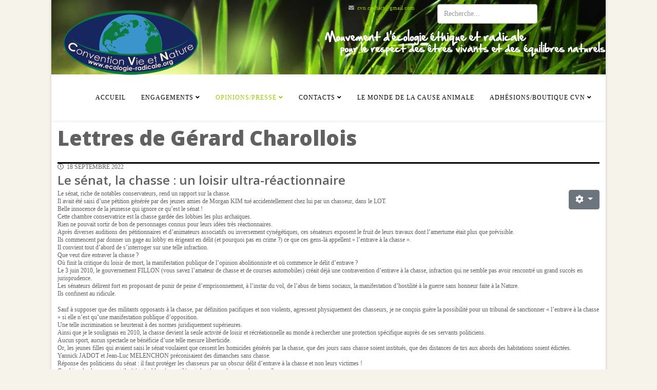

--- FILE ---
content_type: text/html; charset=utf-8
request_url: https://ecologie-radicale.org/media/editos/2037-le-senat-la-chasse-un-loisir-ultra-reactionnaire
body_size: 8607
content:
<!DOCTYPE html>
<html xmlns="http://www.w3.org/1999/xhtml" xml:lang="fr-fr" lang="fr-fr" dir="ltr">
	<head>
		<meta http-equiv="X-UA-Compatible" content="IE=edge">
		<meta name="viewport" content="width=device-width, initial-scale=1">
		<base href="https://ecologie-radicale.org/media/editos/2037-le-senat-la-chasse-un-loisir-ultra-reactionnaire" />
	<meta http-equiv="content-type" content="text/html; charset=utf-8" />
	<meta name="author" content="Administrator" />
	<meta name="description" content="La Convention Vie et Nature pour une écologie radicale combat la chasse, la corrida, l'empoisonnement, la marchandisation du vivant..." />
	<meta name="generator" content="Joomla! - Open Source Content Management" />
	<title>CVN - Convention Vie et Nature - Le sénat, la chasse : un loisir ultra-réactionnaire</title>
	<link href="/images/favicon.ico" rel="shortcut icon" type="image/vnd.microsoft.icon" />
	<link href="https://ecologie-radicale.org/component/search/?Itemid=185&amp;catid=46&amp;id=2037&amp;format=opensearch" rel="search" title="Valider CVN - Convention Vie et Nature" type="application/opensearchdescription+xml" />
	<link href="https://ecologie-radicale.org/plugins/system/osolcaptcha/osolCaptcha/captchaStyle.css" rel="stylesheet" type="text/css" />
	<link href="/components/com_jcomments/tpl/default/style.css?v=3002" rel="stylesheet" type="text/css" />
	<link href="//fonts.googleapis.com/css?family=Open+Sans:300,300italic,regular,italic,600,600italic,700,700italic,800,800italic&amp;subset=latin" rel="stylesheet" type="text/css" />
	<link href="/templates/shaper_helix3/css/bootstrap.min.css" rel="stylesheet" type="text/css" />
	<link href="/templates/shaper_helix3/css/joomla-fontawesome.min.css" rel="stylesheet" type="text/css" />
	<link href="/templates/shaper_helix3/css/font-awesome-v4-shims.min.css" rel="stylesheet" type="text/css" />
	<link href="/templates/shaper_helix3/css/template.css" rel="stylesheet" type="text/css" />
	<link href="/templates/shaper_helix3/css/presets/preset3.css" rel="stylesheet" type="text/css" class="preset" />
	<link href="/templates/shaper_helix3/css/custom.css" rel="stylesheet" type="text/css" />
	<link href="/templates/shaper_helix3/css/frontend-edit.css" rel="stylesheet" type="text/css" />
	<style type="text/css">
#sp-logo {
    z-index: 1000;
}h1{font-family:Open Sans, sans-serif; font-weight:800; }h2{font-family:Open Sans, sans-serif; font-weight:600; }h3{font-family:Open Sans, sans-serif; font-weight:normal; }h4{font-family:Open Sans, sans-serif; font-weight:normal; }h5{font-family:Open Sans, sans-serif; font-weight:600; }h6{font-family:Open Sans, sans-serif; font-weight:600; }#sp-top-bar{ background-image:url("/images/Header.jpg");background-repeat:no-repeat;background-size:contain;background-attachment:fixed;background-position:0 0;background-color:#f5f5f5;color:#999999; }#sp-header{ background-color:#ffffff; }#sp-agenda{ background-image:url("/images/images_cvnbase/bgagenda.png");background-repeat:repeat-x;background-color:#d5e9b0;padding:0px 0px; }
	</style>
	<script src="/media/jui/js/jquery.min.js?259198458160b870cfb2be1b60b833e8" type="text/javascript"></script>
	<script src="/media/jui/js/jquery-noconflict.js?259198458160b870cfb2be1b60b833e8" type="text/javascript"></script>
	<script src="/media/jui/js/jquery-migrate.min.js?259198458160b870cfb2be1b60b833e8" type="text/javascript"></script>
	<script src="/plugins/system/helix3/assets/js/bootstrap.legacy.js" type="text/javascript"></script>
	<script src="/templates/shaper_helix3/js/bootstrap.min.js" type="text/javascript"></script>
	<script src="/templates/shaper_helix3/js/jquery.sticky.js" type="text/javascript"></script>
	<script src="/templates/shaper_helix3/js/main.js" type="text/javascript"></script>
	<script src="/templates/shaper_helix3/js/frontend-edit.js" type="text/javascript"></script>
	<script type="text/javascript">

		   
		   				function reloadCapthcha(instanceNo)
						{
							var captchaSrc = "https://ecologie-radicale.org/index.php?showCaptcha=True&instanceNo="+instanceNo+"&time="+ new Date().getTime();
							//alert(captachaSrc);
							//alert(document.getElementById('captchaCode'+instanceNo));
							document.getElementById('captchaCode'+instanceNo).src = captchaSrc ;
							//alert(document.getElementById('captchaCode'+instanceNo).src);
						} 
						
		var j2storeURL = 'https://ecologie-radicale.org/';
		
var sp_preloader = '0';

var sp_gotop = '0';

var sp_offanimation = 'default';

	</script>
	<meta property="og:url" content="https://ecologie-radicale.org/media/editos/2037-le-senat-la-chasse-un-loisir-ultra-reactionnaire" />
	<meta property="og:type" content="article" />
	<meta property="og:title" content="Le sénat, la chasse : un loisir ultra-réactionnaire" />
	<meta property="og:description" content="Le sénat, riche de notables conservateurs, rend un rapport sur la chasse. Il avait été saisi d’une pétition générée par des jeunes amies de Morgan KIM tué..." />
			<script type="text/javascript"></script>
</head>
	
	<body class="site com-content view-article no-layout no-task itemid-185 fr-fr ltr  layout-boxed off-canvas-menu-init">
	
		<div class="body-wrapper">
			<div class="body-innerwrapper">
				<section id="sp-top-bar"><div class="container"><div class="row"><div id="sp-logo" class="col-lg-4 "><div class="sp-column "><div class="logo"><a href="/"><img class="sp-default-logo d-none d-lg-block" src="/images/logo.png" srcset="" alt="CVN - Convention Vie et Nature"><img class="sp-default-logo d-block d-lg-none" src="/images/images_cvnbase/logosmall.png" alt="CVN - Convention Vie et Nature"></a></div></div></div><div id="sp-top1" class="col-lg-4 "><div class="sp-column "><ul class="sp-contact-info"><li class="sp-contact-email"><i class="fa fa-envelope" aria-hidden="true"></i> <a href="mailto:cvn.contact@gmail.com">cvn.contact@gmail.com</a></li></ul></div></div><div id="sp-top2" class="col-lg-4 "><div class="sp-column "><div class="sp-module "><div class="sp-module-content"><div class="search">
	<form action="/media/editos" method="post">
		<input name="searchword" id="mod-search-searchword" maxlength="200"  class="form-control search-query" type="text" size="20" placeholder="Recherche..." />
		<input type="hidden" name="task" value="search" />
		<input type="hidden" name="option" value="com_search" />
		<input type="hidden" name="Itemid" value="185" />
	</form>
</div>
</div></div></div></div></div></div></section><header id="sp-header"><div class="container"><div class="row"><div id="sp-menu" class="col-8 col-lg-12 "><div class="sp-column ">			<div class='sp-megamenu-wrapper'>
				<a id="offcanvas-toggler" class="d-block d-lg-none" aria-label="Helix3 Megamenu Options" href="#"><i class="fa fa-bars" aria-hidden="true" title="Helix3 Megamenu Options"></i></a>
				<ul class="sp-megamenu-parent menu-fade d-none d-lg-block"><li class="sp-menu-item"><a  href="/"  >Accueil</a></li><li class="sp-menu-item sp-has-child"><a  href="/engagements"  >Engagements</a><div class="sp-dropdown sp-dropdown-main sp-menu-right" style="width: 240px;"><div class="sp-dropdown-inner"><ul class="sp-dropdown-items"><li class="sp-menu-item sp-has-child"><a  href="/engagements/la-charte-convention-vie-et-nature"  >La Charte Convention  Vie et Nature</a><div class="sp-dropdown sp-dropdown-sub sp-menu-right" style="width: 240px;"><div class="sp-dropdown-inner"><ul class="sp-dropdown-items"><li class="sp-menu-item"><a  href="/engagements/la-charte-convention-vie-et-nature/charte-en-francais"  >La Charte CVN en Français</a></li><li class="sp-menu-item"><a  href="/engagements/la-charte-convention-vie-et-nature/charte-en-anglais"  >La Charte CVN en Anglais</a></li><li class="sp-menu-item"><a  href="/engagements/la-charte-convention-vie-et-nature/la-charte-cvn-en-italien"  >La Charte CVN en Italien</a></li><li class="sp-menu-item"><a  href="/engagements/la-charte-convention-vie-et-nature/charte-espagnole"  >La Charte CVN en Espagnol</a></li></ul></div></div></li><li class="sp-menu-item"><a  href="/engagements/manifeste-pour-une-ecologie-ethique"  >Manifeste pour une Ecologie Ethique</a></li><li class="sp-menu-item sp-has-child"><a  href="javascript:void(0);"  >R.E.V</a><div class="sp-dropdown sp-dropdown-sub sp-menu-right" style="width: 240px;"><div class="sp-dropdown-inner"><ul class="sp-dropdown-items"><li class="sp-menu-item"><a  href="/engagements/r-e-v/realisation"  >Réalisation</a></li><li class="sp-menu-item"><a  href="/engagements/r-e-v/reponses-a-vos-questions"  >Réponses à vos questions</a></li></ul></div></div></li><li class="sp-menu-item"><a  href="/engagements/la-chasse"  >La chasse</a></li><li class="sp-menu-item"><a  href="/engagements/la-corrida"  >La corrida</a></li><li class="sp-menu-item"><a  href="/engagements/manifestations"  >Manifestations</a></li><li class="sp-menu-item"><a  href="/engagements/actions"  >Actions</a></li></ul></div></div></li><li class="sp-menu-item sp-has-child active"><a  href="/media"  >Opinions/Presse</a><div class="sp-dropdown sp-dropdown-main sp-menu-right" style="width: 240px;"><div class="sp-dropdown-inner"><ul class="sp-dropdown-items"><li class="sp-menu-item current-item active"><a  href="/media/editos"  >Lettres de Gérard Charollois</a></li><li class="sp-menu-item"><a  href="/media/opinions"  >Opinions</a></li><li class="sp-menu-item"><a  href="/media/communiques"  >Communiqués</a></li><li class="sp-menu-item"><a  href="/media/la-bibliotheque-cvn"  >La Librairie CVN</a></li><li class="sp-menu-item"><a  href="/media/sciences-philosophie-et-biocentrisme"  >Sciences, Ethique et Biocentrisme</a></li><li class="sp-menu-item sp-has-child"><a  href="/media/universite-populaire-de-"  >Université Populaire : Cause Animale</a><div class="sp-dropdown sp-dropdown-sub sp-menu-right" style="width: 240px;"><div class="sp-dropdown-inner"><ul class="sp-dropdown-items"><li class="sp-menu-item"><a  href="/media/universite-populaire-de-/la-cause-animale-conferences-a-podcast"  >Conférences, Podcast, Débats ...</a></li></ul></div></div></li><li class="sp-menu-item"><a  href="/media/infos-flash"  >Infos Flash</a></li></ul></div></div></li><li class="sp-menu-item sp-has-child"><a  href="/nous-contacter"  >Contacts</a><div class="sp-dropdown sp-dropdown-main sp-menu-right" style="width: 240px;"><div class="sp-dropdown-inner"><ul class="sp-dropdown-items"><li class="sp-menu-item"><a  href="/nous-contacter/pourquoi-creer-un-compte-"  >Pourquoi Créer un compte ?</a></li><li class="sp-menu-item"><a  href="/nous-contacter/adherents"  >Rubrique Adhérents</a></li><li class="sp-menu-item"><a  href="/nous-contacter/nous-ecrire"  >Nous écrire</a></li><li class="sp-menu-item"><a  href="/nous-contacter/ca"  >L'équipe CVN</a></li><li class="sp-menu-item"><a  href="/nous-contacter/statuts"  >Statuts</a></li><li class="sp-menu-item"><a  href="/nous-contacter/diaporama-nature-cvn"  >Diaporama Nature CVN</a></li><li class="sp-menu-item"><a  href="/nous-contacter/les-liens-amis"  >Liens Amis</a></li></ul></div></div></li><li class="sp-menu-item"><a  href="/cause-animale"  >Le monde de la cause animale</a></li><li class="sp-menu-item sp-has-child"><a  href="javascript:void(0);"  >adhésions/Boutique CVN</a><div class="sp-dropdown sp-dropdown-main sp-menu-right" style="width: 240px;"><div class="sp-dropdown-inner"><ul class="sp-dropdown-items"><li class="sp-menu-item"><a  href="/adhesions/adhesion-en-ligne"  >Adhésion en ligne</a></li><li class="sp-menu-item"><a  href="/adhesions/boutique-cvn"  >Boutique CVN</a></li><li class="sp-menu-item"><a  href="/adhesions/adherer"  >Bulletin d'adhésion</a></li><li class="sp-menu-item"><a  href="/adhesions/mon-panier"  >Mon panier</a></li><li class="sp-menu-item"><a  href="/adhesions/mon-profil"  >Mon profil</a></li></ul></div></div></li></ul>			</div>
		</div></div></div></div></header><section id="sp-page-title"><div class="row"><div id="sp-title" class="col-lg-12 "><div class="sp-column "></div></div></div></section><section id="sp-main-body"><div class="container"><div class="row"><div id="sp-component" class="col-lg-12 "><div class="sp-column "><div id="system-message-container">
	</div>
<article class="item item-page" itemscope itemtype="http://schema.org/Article">
	<meta itemprop="inLanguage" content="fr-FR" />
		<div class="page-header">
		<h1> Lettres de Gérard Charollois </h1>
	</div>
	
	

	<div class="entry-header">
		
					
<dl class="article-info">
	
		<dt class="article-info-term"></dt>	
			
		
		
		
		
			
						<dd class="create">
	<i class="fa fa-clock-o" area-hidden="true"></i>
	<time datetime="2022-09-18T16:38:36+00:00" itemprop="dateCreated" data-toggle="tooltip" title="Date de création">
		18 septembre 2022	</time>
</dd>		
		
			</dl>
		
								<h2 itemprop="name">
									Le sénat, la chasse : un loisir ultra-réactionnaire							</h2>
												</div>

						
	<div class="icons">
									<div class="btn-group pull-right">
					<button class="btn btn-secondary dropdown-toggle" type="button" data-bs-toggle="dropdown" aria-expanded="false">
						<span class="icon-cog" aria-hidden="true"></span>
						<span class="caret" aria-hidden="true"></span>
					</button>
										<ul class="dropdown-menu">
													<li class="print-icon dropdown-item"> <a href="/media/editos/2037-le-senat-la-chasse-un-loisir-ultra-reactionnaire?tmpl=component&amp;print=1" title="Imprimer l'article < Le sénat, la chasse : un loisir ultra-réactionnaire >" onclick="window.open(this.href,'win2','status=no,toolbar=no,scrollbars=yes,titlebar=no,menubar=no,resizable=yes,width=640,height=480,directories=no,location=no'); return false;" rel="nofollow">			<span class="icon-print" aria-hidden="true"></span>
		Imprimer	</a> </li>
																							</ul>
				</div>
						</div>
				
	
	
				
	
			<div itemprop="articleBody">
		<p>Le sénat, riche de notables conservateurs, rend un rapport sur la chasse.<br />Il avait été saisi d’une pétition générée par des jeunes amies de Morgan KIM tué accidentellement chez lui par un chasseur, dans le LOT.<br />Belle innocence de la jeunesse qui ignore ce qu’est le sénat !<br />Cette chambre conservatrice est la chasse gardée des lobbies les plus archaïques.<br />Rien ne pouvait sortir de bon de personnages connus pour leurs idées très réactionnaires.<br />Après diverses auditions des pétitionnaires et d’animateurs associatifs ou inversement cynégétiques, ces sénateurs exposent le fruit de leurs travaux dont l’amertume était plus que prévisible.<br />Ils commencent par donner un gage au lobby en érigeant en délit (et pourquoi pas en crime ?) ce que ces gens-là appellent « l’entrave à la chasse ».<br />Il convient tout d’abord de s’interroger sur une telle infraction.<br />Que veut dire entraver la chasse ?<br />Où finit la critique du loisir de mort, la manifestation publique de l’opinion abolitionniste et où commence le délit d’entrave ?<br />Le 3 juin 2010, le gouvernement FILLON (vous savez l’amateur de chasse et de courses automobiles) créait déjà une contravention d’entrave à la chasse, infraction qui ne semble pas avoir rencontré un grand succès en jurisprudence.<br />Les sénateurs délirent fort en proposant de punir de peine d’emprisonnement, à l’instar du vol, de l’abus de biens sociaux, la manifestation d’hostilité à la guerre sans honneur faite à la Nature.<br />Ils confinent au ridicule.</p>
 
<p>Sauf à supposer que des militants opposants à la chasse, par définition pacifiques et non violents, agressent physiquement des chasseurs, je ne conçois guère la possibilité pour un tribunal de sanctionner « l’entrave à la chasse » si elle n’est qu’une manifestation publique d’opposition.<br />Une telle incrimination se heurterait à des normes juridiquement supérieures.<br />Ainsi que je le soulignais en 2010, la chasse devient la seule activité de loisir et récréationnelle au monde à rechercher une protection spécifique auprès de ses servants politiciens.<br />Aucun sport, aucun spectacle ne bénéficie d’une telle mesure liberticide.<br />Or, les jeunes filles qui avaient saisi le sénat voulaient que cessent les homicides générés par la chasse, que des jours sans chasse soient institués, que des distances de tirs aux abords des habitations soient édictées.<br />Yannick JADOT et Jean-Luc MELENCHON préconisaient des dimanches sans chasse.<br />Réponse des politiciens du sénat : il faut protéger les chasseurs par un obscur délit d’entrave à la chasse et non leurs victimes !<br />Combien de chasseurs ont-ils été tués, blessés, mutilés, violentés par des non-chasseurs ?<br />Ah, si le ridicule pouvait tuer !<br />Par-delà cette aberration juridique, les sénateurs ne proposent ni jour sans chasse, ni distance de tirs pour la protection des habitations, Ni aggravation des sanctions pour chasse sur le terrain d’autrui et violation du droit de propriété par les chasseurs.<br />Ces politiciens suggèrent pusillanimement de mieux former les chasseurs à la sécurité, de leur interdire la chasse en état d’alcoolisation et de les soumettre à un examen d’aptitude physique.<br />Attention, amis lecteurs, tout ceci n’est pas loi.<br />Ce n’est qu’un rapport et les ultra-réactionnaires à l’assemblée nationale, pas nécessairement majoritaires, ne parviendront sans doute pas à imposer le stupide délit « d’entrave à la chasse », texte inapplicable.<br />Je l’ai souvent écrit, au risque d’ulcérer le chasseur inconnu : la chasse est un loisir d’essence ultra-réactionnaire.<br />Non, je ne dis pas que tout chasseur émarge à l’idéologie autoritaire, ultra-réactionnaire, brutale et méprisante des droits et des libertés.<br />Nombre de chasseurs agissent par habitude, par mimétisme, parce que leurs pères le faisaient.<br />Cette force de l’habitude crée une accoutumance et dispense d’examiner de manière critique le fond du problème.<br />La chasse est d’essence ultra-réactionnaire en ce qu’elle banalise l’acte de mort, qu’elle implique l’amour des armes à feu, des rituels quasi-guerriers, du goût de la domination, de la possession, de la soumission de ses victimes : « le gibier ».<br />C’est une école d’appréhension du vivant sous une forme de préemption de la vie, certes animale, mais de la vie tout de même.<br />C’est la mort érigée en simple jeu, en pur loisir et ainsi banalisée.<br />Ce n’est d’ailleurs pas par hasard que les options politiques, morales, sociologiques se recoupent et discriminent les hommes face à cet acte de mort.<br />Les soutiens à la chasse s’accroissent avec la dérive réactionnaire des individus et le sénat conservateur nous en offre ici une édifiante illustration.<br />Non, tout chasseur n’est pas fasciste et il y en a pour récuser la violence, mais la dose réactionnaire d’un politique peut se mesurer à son positionnement par rapport à la chasse ou à la tauromachie (viva la meurte)..<br />J’entends un lecteur m’approuver tout en s’inquiétant de voir un leader prétendument de gauche faire présentement l’apologie de la chasse.<br />Ami, relis l’Histoire est tu verras que certains leaders que l’on croyait de progrès ont bien mal fini !<br />Sans doute qu’eux aussi n’étaient pas contre la chasse.<br />Comme l’écrivit LAMARTINE : « l’homme n’a pas deux cœurs. Un pour l’animal et un pour l’homme. Il en a un ou n’en a pas ».<br />Hélas, le respect de la vie et la compassion pour toute souffrance n’habitent pas l’esprit de tous les humains.<br />Il y en a trop pour écraser l’humble, le faible, le fragile « le gibier » !<br />La chasse est en politique ce qu’est le réactif pour le chimiste.<br />Elle révèle les bien mauvais sentiments.<br />Ce loisir n’est pas réformable. Il est incompatible avec les valeurs d’un véritable humanisme impliquant l’empathie envers tout être souffrant.<br />La chasse doit être abolie.<br />Et le sénat conservateur tout autant !<br />C’est un impératif moral, écologique et désormais démocratique, car nous sommes majoritaires.<br />Malgré l’incrimination de l’entrave à la chasse, la vie et la liberté de pensée et d’expression seront toujours défendues par les gens de mieux.<br /><br />Gérard CHAROLLOIS</p>	</div>

	
	
	
<nav class="pagenavigation mt-4">
	<ul class="pagination ms-0">
			<li class="previous page-item">
			<a class="page-link" href="/media/editos/2038-pour-un-etat-impartial-ou-tout-simplement-honnete" rel="prev">
			<span class="visually-hidden">
				Article précédent&nbsp;: Pour un état impartial ou tout simplement honnête			</span>
			<span class="icon-chevron-left" aria-hidden="true"></span> <span aria-hidden="true">Précédent</span>			</a>
		</li>
				<li class="next page-item">
			<a class="page-link" href="/media/editos/2036-est-il-deja-trop-tard" rel="next">
			<span class="visually-hidden">
				Article suivant&nbsp;: Est-il déjà trop tard ?			</span>
			<span aria-hidden="true">Suivant</span> <span class="icon-chevron-right" aria-hidden="true"></span>			</a>
		</li>
		</ul>
</nav>
				
	
	
			<div class="article-footer-wrap">
			<div class="article-footer-top">
									<div class="helix-social-share">
		<div class="helix-social-share-icon">
			<ul>
				<li>
					<div class="facebook" data-toggle="tooltip" data-placement="top" title="Share On Facebook">
						<a class="facebook" onClick="window.open('https://www.facebook.com/sharer.php?u=https://ecologie-radicale.org/media/editos/2037-le-senat-la-chasse-un-loisir-ultra-reactionnaire','Facebook','width=600,height=300,left='+(screen.availWidth/2-300)+',top='+(screen.availHeight/2-150)+''); return false;" href="https://www.facebook.com/sharer.php?u=https://ecologie-radicale.org/media/editos/2037-le-senat-la-chasse-un-loisir-ultra-reactionnaire">
							<i class="fa fa-facebook"></i>
						</a>
					</div>
				</li>

				<li>
					<div class="twitter"  data-toggle="tooltip" data-placement="top" title="Share On Twitter">
						<a class="twitter" onClick="window.open('https://twitter.com/share?url=https://ecologie-radicale.org/media/editos/2037-le-senat-la-chasse-un-loisir-ultra-reactionnaire&amp;text=Le%20sénat,%20la%20chasse%20:%20un%20loisir%20ultra-réactionnaire','Twitter share','width=600,height=300,left='+(screen.availWidth/2-300)+',top='+(screen.availHeight/2-150)+''); return false;" href="http://twitter.com/share?url=https://ecologie-radicale.org/media/editos/2037-le-senat-la-chasse-un-loisir-ultra-reactionnaire&amp;text=Le%20sénat,%20la%20chasse%20:%20un%20loisir%20ultra-réactionnaire">
							<i class="fa fa-twitter"></i>
						</a>
					</div>
				</li>
				
				<li>
					<div class="linkedin">
						<a class="linkedin" data-toggle="tooltip" data-placement="top" title="Share On Linkedin" onClick="window.open('https://www.linkedin.com/shareArticle?mini=true&url=https://ecologie-radicale.org/media/editos/2037-le-senat-la-chasse-un-loisir-ultra-reactionnaire','Linkedin','width=585,height=666,left='+(screen.availWidth/2-292)+',top='+(screen.availHeight/2-333)+''); return false;" href="https://www.linkedin.com/shareArticle?mini=true&url=https://ecologie-radicale.org/media/editos/2037-le-senat-la-chasse-un-loisir-ultra-reactionnaire" >
							<i class="fa fa-linkedin-square"></i>
						</a>
					</div>
				</li>
			</ul>
		</div>		
	</div>
			</div>
					</div>
	
</article></div></div></div></div></section><section id="sp-agenda"><div class="container"><div class="row"><div id="sp-bottom1" class="col-md-6 col-lg-4 "><div class="sp-column "><div class="sp-module "><div class="sp-module-content">

<div class="custom"  >
	<!-- START: Articles Anywhere --><table style="background-image: url('/images/stories/bg-block-agenda.png'); background-repeat: no-repeat; width: 290px; height: 77px; margin-top: 17px;" border="0">
<tbody>
<tr>
<td style="width: 75px; height: 77px; padding: 4px 0pt 0pt 4px;" valign="top">
<table dir="ltr" style="background-image: url('/images/stories/carre-agenda.png'); background-repeat: no-repeat; background-position: center center; width: 75px; height: 66px;" border="0" rules="none" align="center">
<tbody>
<tr>
<td style="height: 30px; font-size: 30px; color: #339966; font-family: arial black,avant garde; text-align: center; line-height: 25px;">--</td>
</tr>
<tr>
<td style="color: #3366ff; font-family: arial black,avant garde; text-align: center; vertical-align: top; padding_bottom: 3px;" valign="top">--</td>
</tr>
</tbody>
</table>
</td>
<td style="width: 215px; height: 77px;" valign="top">
<table dir="ltr" style="margin: 0px; width: 210px; height: 77px;" border="0" rules="none" align="center">
<tbody>
<tr>
<td style="height: 20px; vertical-align: top; text-align: left; line-height: 10px; color: #888888; font-size: x-small; font-family: arial,helvetica,sans-serif;">---/---</td>
</tr>
<tr>
<td style="color: #339966; text-align: right; vertical-align: bottom; padding: 0pt 5px 5px 0pt; height: 12px;">.../...</td>
</tr>
</tbody>
</table>
</td>
</tr>
</tbody>
</table>
<p> </p>
<p> </p>
<p> </p>
<!-- END: Articles Anywhere --></div>
</div></div></div></div><div id="sp-bottom2" class="col-md-6 col-lg-4 "><div class="sp-column "><div class="sp-module "><div class="sp-module-content">

<div class="custom"  >
	<!-- START: Articles Anywhere --><table style="background-image: url('/images/stories/bg-block-agenda.png'); background-repeat: no-repeat; width: 290px; height: 77px; margin-top: 17px;" border="0">
<tbody>
<tr>
<td style="width: 75px; height: 77px; padding: 4px 0pt 0pt 4px;" valign="top">
<table dir="ltr" style="background-image: url('/images/stories/carre-agenda.png'); background-repeat: no-repeat; background-position: center center; width: 75px; height: 66px;" border="0" rules="none" align="center">
<tbody>
<tr>
<td style="height: 30px; font-size: 30px; color: #339966; font-family: arial black,avant garde; text-align: center; line-height: 25px;">--</td>
</tr>
<tr>
<td style="color: #3366ff; font-family: arial black,avant garde; text-align: center; vertical-align: top; padding_bottom: 3px;" valign="top">---</td>
</tr>
</tbody>
</table>
</td>
<td style="width: 215px; height: 77px;" valign="top">
<p>---/---</p>
<p>---/---</p>
</td>
</tr>
</tbody>
</table>
<p> </p>
<!-- END: Articles Anywhere --></div>
</div></div></div></div><div id="sp-bottom3" class="col-md-6 col-lg-4 "><div class="sp-column "><div class="sp-module "><div class="sp-module-content">

<div class="custom"  >
	<!-- START: Articles Anywhere --><table style="background-image: url('/images/stories/bg-block-agenda.png'); background-repeat: no-repeat; width: 290px; height: 77px; margin-top: 17px;" border="0">
<tbody>
<tr>
<td style="width: 113.767px; height: 77px; padding: 4px 0pt 0pt 4px;" valign="top">
<table dir="ltr" style="background-image: url('/images/stories/carre-agenda.png'); background-repeat: no-repeat; background-position: center center; width: 75px; height: 66px;" border="0" rules="none" align="center">
<tbody>
<tr>
<td style="height: 30px; font-size: 30px; color: #339966; font-family: arial black,avant garde; text-align: center; line-height: 25px;">--</td>
</tr>
<tr>
<td style="color: #3366ff; font-family: arial black,avant garde; text-align: center; vertical-align: top; padding_bottom: 3px;" valign="top">--</td>
</tr>
</tbody>
</table>
</td>
<td style="width: 174.233px; height: 77px;" valign="top">
<p>---/---</p>
<p>---/---</p>
</td>
</tr>
</tbody>
</table>
<p> </p>
<!-- END: Articles Anywhere --></div>
</div></div></div></div></div></div></section><footer id="sp-footer"><div class="container"><div class="row"><div id="sp-footer1" class="col-lg-12 "><div class="sp-column "><span class="sp-copyright"> © 2020 ecologie-radicale.org Tous droits réservés. Conception du site internet
<a rel="alternate" href="https://www.web54.fr" title="Agence Web Nancy">Agence WEB 54</a></span></div></div></div></div></footer>			</div>
		</div>
		
		<!-- Off Canvas Menu -->
		<div class="offcanvas-menu">
			<a href="#" class="close-offcanvas" aria-label="Close"><i class="fa fa-remove" aria-hidden="true" title="Close"></i></a>
			<div class="offcanvas-inner">
									<div class="sp-module _menu"><h3 class="sp-module-title">Menu principal</h3><div class="sp-module-content"><ul class="nav menu">
<li class="item-168"><a href="/" > Accueil</a></li><li class="item-278  deeper parent"><a href="/engagements" > Engagements</a><span class="offcanvas-menu-toggler collapsed" data-bs-toggle="collapse" data-bs-target="#collapse-menu-278"><i class="open-icon fa fa-angle-down"></i><i class="close-icon fa fa-angle-up"></i></span><ul class="collapse" id="collapse-menu-278"><li class="item-170  deeper parent"><a href="/engagements/la-charte-convention-vie-et-nature" > La Charte Convention  Vie et Nature</a><span class="offcanvas-menu-toggler collapsed" data-bs-toggle="collapse" data-bs-target="#collapse-menu-170"><i class="open-icon fa fa-angle-down"></i><i class="close-icon fa fa-angle-up"></i></span><ul class="collapse" id="collapse-menu-170"><li class="item-171"><a href="/engagements/la-charte-convention-vie-et-nature/charte-en-francais" > La Charte CVN en Français</a></li><li class="item-172"><a href="/engagements/la-charte-convention-vie-et-nature/charte-en-anglais" > La Charte CVN en Anglais</a></li><li class="item-173"><a href="/engagements/la-charte-convention-vie-et-nature/la-charte-cvn-en-italien" > La Charte CVN en Italien</a></li><li class="item-174"><a href="/engagements/la-charte-convention-vie-et-nature/charte-espagnole" > La Charte CVN en Espagnol</a></li></ul></li><li class="item-279"><a href="/engagements/manifeste-pour-une-ecologie-ethique" > Manifeste pour une Ecologie Ethique</a></li><li class="item-280  divider deeper parent"><a class="separator ">R.E.V</a>
<span class="offcanvas-menu-toggler collapsed" data-bs-toggle="collapse" data-bs-target="#collapse-menu-280"><i class="open-icon fa fa-angle-down"></i><i class="close-icon fa fa-angle-up"></i></span><ul class="collapse" id="collapse-menu-280"><li class="item-281"><a href="/engagements/r-e-v/realisation" > Réalisation</a></li><li class="item-282"><a href="/engagements/r-e-v/reponses-a-vos-questions" > Réponses à vos questions</a></li></ul></li><li class="item-283"><a href="/engagements/la-chasse" > La chasse</a></li><li class="item-284"><a href="/engagements/la-corrida" > La corrida</a></li><li class="item-285"><a href="/engagements/manifestations" > Manifestations</a></li><li class="item-286"><a href="/engagements/actions" > Actions</a></li></ul></li><li class="item-184  active deeper parent"><a href="/media" > Opinions/Presse</a><span class="offcanvas-menu-toggler collapsed" data-bs-toggle="collapse" data-bs-target="#collapse-menu-184"><i class="open-icon fa fa-angle-down"></i><i class="close-icon fa fa-angle-up"></i></span><ul class="collapse" id="collapse-menu-184"><li class="item-185  current active"><a href="/media/editos" > Lettres de Gérard Charollois</a></li><li class="item-186"><a href="/media/opinions" > Opinions</a></li><li class="item-187"><a href="/media/communiques" > Communiqués</a></li><li class="item-188"><a href="/media/la-bibliotheque-cvn" > La Librairie CVN</a></li><li class="item-189"><a href="/media/sciences-philosophie-et-biocentrisme" > Sciences, Ethique et Biocentrisme</a></li><li class="item-190  deeper parent"><a href="/media/universite-populaire-de-" > Université Populaire : Cause Animale</a><span class="offcanvas-menu-toggler collapsed" data-bs-toggle="collapse" data-bs-target="#collapse-menu-190"><i class="open-icon fa fa-angle-down"></i><i class="close-icon fa fa-angle-up"></i></span><ul class="collapse" id="collapse-menu-190"><li class="item-191"><a href="/media/universite-populaire-de-/la-cause-animale-conferences-a-podcast" > Conférences, Podcast, Débats ...</a></li></ul></li><li class="item-192"><a href="/media/infos-flash" > Infos Flash</a></li></ul></li><li class="item-196  deeper parent"><a href="/nous-contacter" > Contacts</a><span class="offcanvas-menu-toggler collapsed" data-bs-toggle="collapse" data-bs-target="#collapse-menu-196"><i class="open-icon fa fa-angle-down"></i><i class="close-icon fa fa-angle-up"></i></span><ul class="collapse" id="collapse-menu-196"><li class="item-198"><a href="/nous-contacter/pourquoi-creer-un-compte-" > Pourquoi Créer un compte ?</a></li><li class="item-199"><a href="/nous-contacter/adherents" > Rubrique Adhérents</a></li><li class="item-200"><a href="/nous-contacter/nous-ecrire" > Nous écrire</a></li><li class="item-201"><a href="/nous-contacter/ca" > L'équipe CVN</a></li><li class="item-202"><a href="/nous-contacter/statuts" > Statuts</a></li><li class="item-203"><a href="/nous-contacter/diaporama-nature-cvn" > Diaporama Nature CVN</a></li><li class="item-195"><a href="/nous-contacter/les-liens-amis" > Liens Amis</a></li></ul></li><li class="item-205"><a href="/cause-animale" > Le monde de la cause animale</a></li><li class="item-292  divider deeper parent"><a class="separator ">adhésions/Boutique CVN</a>
<span class="offcanvas-menu-toggler collapsed" data-bs-toggle="collapse" data-bs-target="#collapse-menu-292"><i class="open-icon fa fa-angle-down"></i><i class="close-icon fa fa-angle-up"></i></span><ul class="collapse" id="collapse-menu-292"><li class="item-295"><a href="/adhesions/adhesion-en-ligne" > Adhésion en ligne</a></li><li class="item-302"><a href="/adhesions/boutique-cvn" > Boutique CVN</a></li><li class="item-197"><a href="/adhesions/adherer" > Bulletin d'adhésion</a></li><li class="item-293"><a href="/adhesions/mon-panier" > Mon panier</a></li><li class="item-294"><a href="/adhesions/mon-profil" > Mon profil</a></li></ul></li></ul>
</div></div>
							</div>
		</div>
				
						
		
		
				
		<!-- Go to top -->
			</body>
</html>

--- FILE ---
content_type: text/css
request_url: https://ecologie-radicale.org/templates/shaper_helix3/css/presets/preset3.css
body_size: 453
content:
a {
  color: #99cc00;
}
a:hover {
  color: #739900;
}
.sp-megamenu-parent > li.active > a,
.sp-megamenu-parent > li:hover > a {
  color: #99cc00;
}
.sp-megamenu-parent .sp-dropdown li.sp-menu-item > a:hover {
  background: #99cc00;
}
.sp-megamenu-parent .sp-dropdown li.sp-menu-item.active > a {
  color: #99cc00;
}
#offcanvas-toggler > i {
  color: #000000;
}
#offcanvas-toggler > i:hover {
  color: #99cc00;
}
.btn-primary,
.sppb-btn-primary {
  border-color: #82ad00;
  background-color: #99cc00;
}
.btn-primary:hover,
.sppb-btn-primary:hover {
  border-color: #608000;
  background-color: #739900;
}
ul.social-icons > li a:hover {
  color: #99cc00;
}
.sp-page-title {
  background: #99cc00;
}
.layout-boxed .body-innerwrapper {
  background: #ffffff;
}
.sp-module ul > li > a {
  color: #000000;
}
.sp-module ul > li > a:hover {
  color: #99cc00;
}
.sp-module .latestnews > div > a {
  color: #000000;
}
.sp-module .latestnews > div > a:hover {
  color: #99cc00;
}
.sp-module .tagscloud .tag-name:hover {
  background: #99cc00;
}
.sp-simpleportfolio .sp-simpleportfolio-filter > ul > li.active > a,
.sp-simpleportfolio .sp-simpleportfolio-filter > ul > li > a:hover {
  background: #99cc00;
}
.search .btn-toolbar button {
  background: #99cc00;
}
.post-format {
  background: #99cc00;
}
.voting-symbol span.star.active:before {
  color: #99cc00;
}
.sp-rating span.star:hover:before,
.sp-rating span.star:hover ~ span.star:before {
  color: #739900;
}
.entry-link,
.entry-quote {
  background: #99cc00;
}
blockquote {
  border-color: #99cc00;
}
.carousel-left:hover,
.carousel-right:hover {
  background: #99cc00;
}
#sp-footer {
  background: #99cc00;
}
.sp-comingsoon body {
  background-color: #99cc00;
}
.pagination > li > a,
.pagination > li > span {
  color: #000000;
}
.pagination > li > a:hover,
.pagination > li > a:focus,
.pagination > li > span:hover,
.pagination > li > span:focus {
  color: #000000;
}
.pagination > .active > a,
.pagination > .active > span {
  border-color: #99cc00;
  background-color: #99cc00;
}
.pagination > .active > a:hover,
.pagination > .active > a:focus,
.pagination > .active > span:hover,
.pagination > .active > span:focus {
  border-color: #99cc00;
  background-color: #99cc00;
}


--- FILE ---
content_type: text/css
request_url: https://ecologie-radicale.org/templates/shaper_helix3/css/custom.css
body_size: 636
content:
hr {
    border: 1px solid gray;
}

.page-header {
    border-bottom: 3px solid #000;
}
#sp-agenda .container {
   padding-top: 35px;
    background-image: url("../../../images/images_cvnbase/agenda-header.png");
    background-repeat: no-repeat;
    background-position: 20px 15px;
}

#sp-points-forts .container {
   padding-top: 35px;
    background-image: url("../../../images/images_cvnbase/pointsforts-header.png");
    background-repeat: no-repeat;
    background-position: 20px 15px;
}

body {
    background-color: #F6F4EA;
    color: #616161;
    font-family: georgia,"times new roman",times,serif;
    font-size: 12px;
	line-height: 15px;
}

.layout-boxed .body-innerwrapper {
    max-width: 1080px !important;
}
.container {
    max-width: 1080px;
}
#sp-top-bar .container {
    background-image: url("../../../images/images_cvnbase/slogan.png");
    background-origin: padding-box;
    background-position: right center;
    background-repeat: no-repeat;
    background-size: auto auto;
}

article.item {
    margin-bottom: 5px;
}

.sp-megamenu-parent .sp-dropdown .sp-dropdown-inner {
    background: #CEF4C3;
}

.latestnews small {
   
    display: none;
}
.category-list .table-bordered > thead > tr > th,.category-list .table-bordered > tbody > tr > th,.category-list.table-bordered > tfoot > tr > th,.category-list .table-bordered > thead > tr > td,.category-list .table-bordered > tbody > tr > td,.category-list .table-bordered > tfoot > tr > td
{
	border: none;
	}
	
.category-list .table-striped > tbody > tr:nth-of-type(2n+1) {
    background-color: transparent;
}

.category-list table.category thead > tr,.category-list table.category tbody > tr {
    border: none;
}

.category-list .table-bordered {
    border: none;
}

.entry-header {
    margin-bottom: 7px;
}
.entry-header h2 a {
    color: #82bc12;
    font-size: 28px;
}



.sp-module .sp-module-title {
    font-size: 1.8em !important;
    font-weight: bold;
}
.logo > h1 {
    margin: 0;
}
#sp-top-bar {
    padding: 8px 0 0;
	height: 145px;
}
#sp-main-body {
    padding: 10px 0;
}

#comments-form img.smile
{
	display: inline;
}